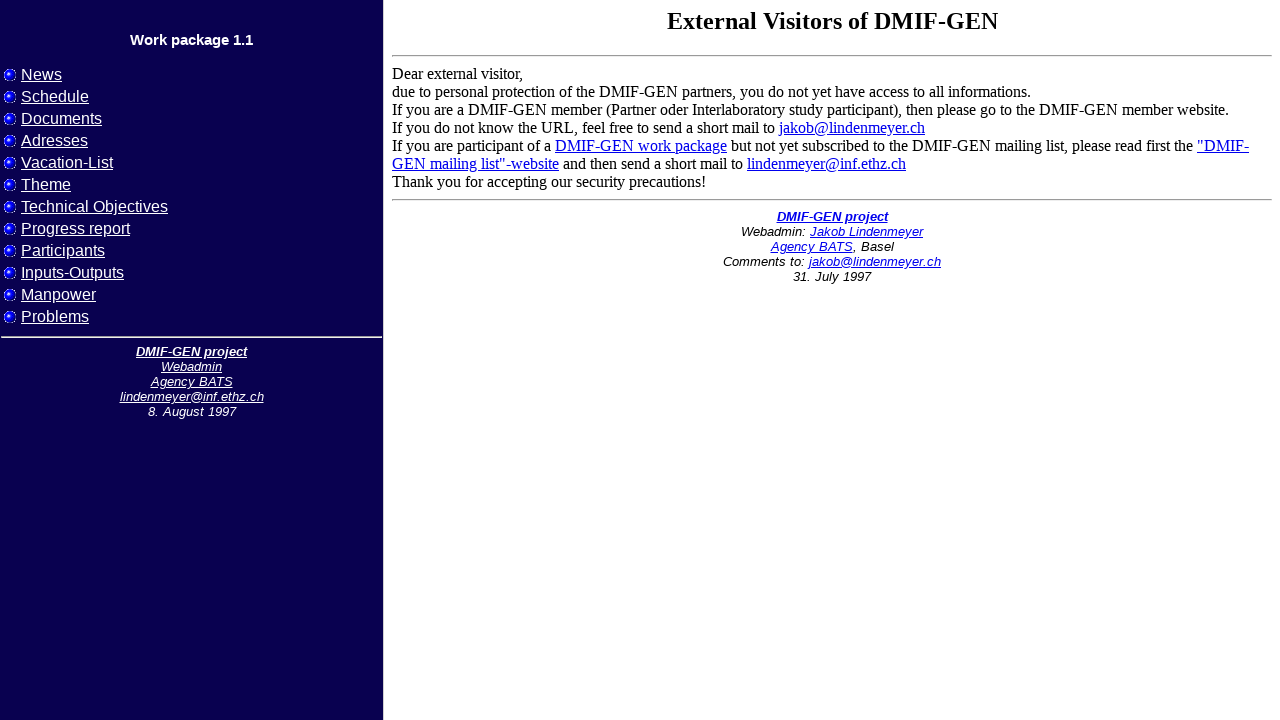

--- FILE ---
content_type: text/html
request_url: https://dmif-gen.bats.ch/1.1/home.htm
body_size: 340
content:
<!DOCTYPE HTML PUBLIC "-//W3C//DTD HTML 3.2//EN">
<!--	home.htm
	written in July '97 by Jakob Lindenmeyer (lindenmeyer@inf.ethz.ch)
	last update on 27. July 1997 
	copyright (c) 1997, Agency BATS	-->
<HTML>
<HEAD>
<TITLE>DMIF-GEN</TITLE>
</HEAD>

<FRAMESET COLS="30%,*" FRAMEBORDER=YES BORDER=1>
	<FRAME SRC="left.html" NAME="left" 
	MARGINWIDTH=1 MARGINHEIGHT=1>
	<FRAME SRC="../public/home.htm" 
NAME="right">
</FRAMESET>


<BODY BGCOLOR="#FFFFFF" TEXT="#000000" LINK="#0000C0" VLINK="#C00000" ALINK="#00C000">
</BODY>

</HTML>


--- FILE ---
content_type: text/html
request_url: https://dmif-gen.bats.ch/1.1/left.html
body_size: 767
content:
<!DOCTYPE HTML PUBLIC "-//W3C//DTD HTML 3.2//EN">
<!--	left.htm
	written in July '97 by Jakob Lindenmeyer (lindenmeyer@inf.ethz.ch)
	last update on 27. July 1997 
	copyright (c) 1997, Agency BATS	-->
<HTML>
<HEAD>
<TITLE>DMIF-GEN</TITLE>
</HEAD>

<body text=white bgcolor="#090150" link=white vlink=white alink=white>
<FONT FACE="helvetica, arial, geneva" SIZE=-1>
<BR>
<CENTER><H3>Work package 1.1</H3>
</CENTER>

<TABLE WIDTH=100% BORDER=0 CELLPADDING=1 CELLSPACING=2>

<TR>
<TD WIDTH=4%> <IMG SRC="../img/bluebull.gif" ALT="*"></TD>
<TD WIDTH=96%>
<A HREF="../public/home.htm"
TARGET="right" NAME=" News" TITLE=" News">
News</A>
</TD>
</TR>

<TR>
<TD WIDTH=4%> <IMG SRC="../img/bluebull.gif" ALT="*"></TD>
<TD WIDTH=96%>
<A HREF="../public/home.htm"
TARGET="right" NAME=" Schedule " TITLE=" Schedule ">
Schedule</A>
</TD>
</TR>

<TR>
<TD WIDTH=4%> <IMG SRC="../img/bluebull.gif" ALT="*"></TD>
<TD WIDTH=96%>
<A HREF="../public/home.htm"
TARGET="right" NAME=" Documents " TITLE=" Documents ">
Documents</A>
</TD>
</TR>

<TR>
<TD WIDTH=4%> <IMG SRC="../img/bluebull.gif" ALT="*"></TD>
<TD WIDTH=96%>
<A HREF="../public/home.htm"
TARGET="right" NAME=" Adresses " TITLE=" Adresses ">
Adresses</A>
</TD>
</TR>


<TR>
<TD WIDTH=4%> <IMG SRC="../img/bluebull.gif" ALT="*"></TD>
<TD WIDTH=96%>
<A HREF="../public/home.htm"
TARGET="right" NAME=" Vacation " TITLE=" Vacation ">
Vacation-List</A>
</TD>
</TR>

<TR>
<TD WIDTH=4%> <IMG SRC="../img/bluebull.gif" ALT="*"></TD>
<TD WIDTH=96%>
<A HREF="../public/home.htm"
TARGET="right" NAME=" Theme " TITLE=" Theme ">
Theme </A>
</TD>
</TR>

<TR>
<TD WIDTH=4%> <IMG SRC="../img/bluebull.gif" ALT="*"></TD>
<TD WIDTH=96%>
<A HREF="../public/home.htm"
TARGET="right" NAME=" Technical" TITLE=" Technical ">
Technical Objectives</A>
</TD>
</TR>

<TR>
<TD WIDTH=4%> <IMG SRC="../img/bluebull.gif" ALT="*"></TD>
<TD WIDTH=96%>
<A HREF="../public/home.htm"
TARGET="right" NAME=" report" TITLE=" report">
Progress report</A>
</TD>
</TR>

<TR>
<TD WIDTH=4%> <IMG SRC="../img/bluebull.gif" ALT="*"></TD>
<TD WIDTH=96%>
<A HREF="../public/home.htm"
TARGET="right" NAME=" Participants " TITLE=" Participants ">
Participants </A>
</TD>
</TR>

<TR>
<TD WIDTH=4%> <IMG SRC="../img/bluebull.gif" ALT="*"></TD>
<TD WIDTH=96%>
<A HREF="../public/home.htm"
TARGET="right" NAME=" Inputs " TITLE=" Inputs ">
Inputs-Outputs </A>
</TD>
</TR>

<TR>
<TD WIDTH=4%> <IMG SRC="../img/bluebull.gif" ALT="*"></TD>
<TD WIDTH=96%>
<A HREF="../public/home.htm"
TARGET="right" NAME=" Manpower" TITLE=" Manpower">
Manpower</A>
</TD>
</TR>

<TR>
<TD WIDTH=4%> <IMG SRC="../img/bluebull.gif" ALT="*"></TD>
<TD WIDTH=96%>
<A HREF="../public/home.htm"
TARGET="right" NAME=" Problems " TITLE=" Problems ">
Problems</A>
</TD>
</TR>

</TABLE>

<HR>
<FONT SIZE="2">
<CENTER>
<ADDRESS>
<B><A HREF="../home.htm"  TARGET=_top>DMIF-GEN project</A></B><BR>
<A HREF="http://www.inf.ethz.ch/personal/lindenme/" TARGET=_top>Webadmin</A><BR>
<A HREF="http://www.bats.ch/"  TARGET=_top>Agency BATS</A><BR>
<A HREF="mailto:lindenmeyer@inf.ethz.ch">lindenmeyer@inf.ethz.ch</A> <BR>
8. August 1997<BR>
</ADDRESS>
</CENTER>
</FONT>
</BODY>
</HTML>


--- FILE ---
content_type: text/html
request_url: https://dmif-gen.bats.ch/public/home.htm
body_size: 774
content:
<!DOCTYPE HTML PUBLIC "-//W3C//DTD HTML 3.2//EN">
<!--	home.htm
	written in July '97 by Jakob Lindenmeyer (lindenmeyer@inf.ethz.ch)
	last update on 27. July 1997 
	copyright (c) 1997, Agency BATS	-->
<HTML>
<HEAD>
<meta http-equiv="Content-Type" content="text/html; charset=windows-1252">
<TITLE>External Visitors of DMIF-GEN</TITLE>
</HEAD>
<BODY>

<CENTER><H2>External Visitors of DMIF-GEN</H2></CENTER>

<HR>
Dear external visitor, <BR>
due to personal protection of the DMIF-GEN partners, you do not yet have access to all informations.<BR>
If you are a DMIF-GEN member (Partner oder Interlaboratory study participant), 
then please go to the DMIF-GEN member website.<BR>
If you do not know the URL, feel free to send a short mail to 
<A HREF = "mailto:jakob@lindenmeyer.ch">jakob@lindenmeyer.ch</A><BR>
If you are participant of a <A HREF="../body.html" TARGET="body">
DMIF-GEN work package</A> but not yet subscribed to the DMIF-GEN mailing list, please read first the 
<A HREF="../communic/maillist.html" TARGET="body">"DMIF-GEN mailing list"-website</A>
 and then send a short mail to <A HREF = "mailto:lindenmeyer@inf.ethz.ch">lindenmeyer@inf.ethz.ch</A><BR>
Thank you for accepting our security precautions!


<HR>
<FONT FACE="helvetica, arial, geneva" SIZE=-1>
<CENTER>
<ADDRESS>
<B><A HREF="http://www.bats.ch/dmif-gen/home.htm" TARGET="_top">DMIF-GEN project</A></B><BR>
Webadmin: <A HREF="http://www.lindenmeyer.ch/jakob/" TARGET="_top">Jakob Lindenmeyer</A><BR>
<A HREF="http://www.bats.ch/">Agency BATS</A>, Basel<BR>
Comments to: <A HREF="mailto:jakob@lindenmeyer.ch">jakob@lindenmeyer.ch</A> <BR>
31. July 1997<BR>
</ADDRESS>
</CENTER>
</FONT>
</BODY>
</HTML>

